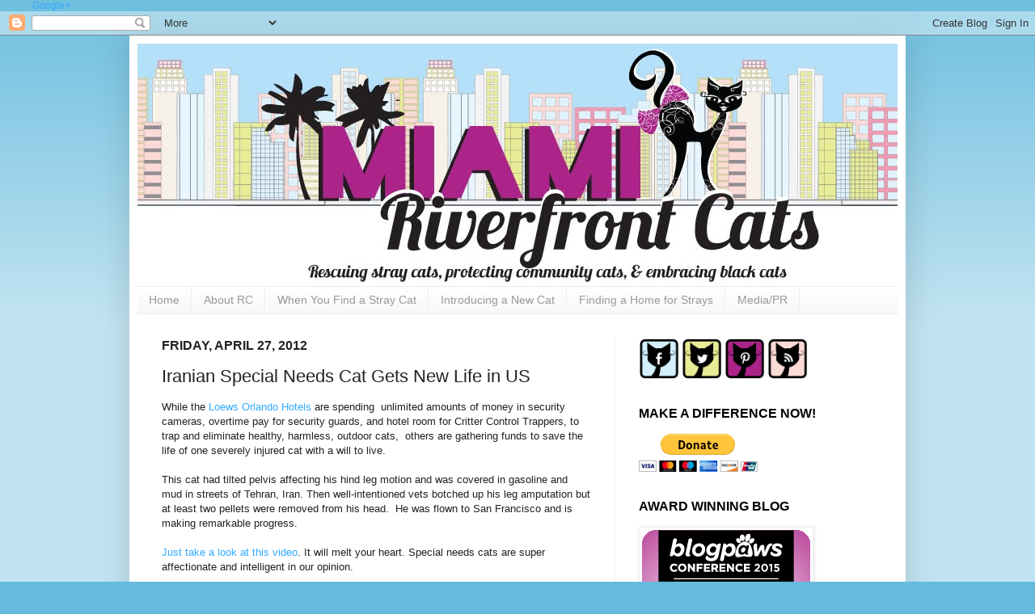

--- FILE ---
content_type: text/html; charset=utf-8
request_url: https://www.google.com/recaptcha/api2/aframe
body_size: 264
content:
<!DOCTYPE HTML><html><head><meta http-equiv="content-type" content="text/html; charset=UTF-8"></head><body><script nonce="M5zVldEoo1HciF6KPpaDdQ">/** Anti-fraud and anti-abuse applications only. See google.com/recaptcha */ try{var clients={'sodar':'https://pagead2.googlesyndication.com/pagead/sodar?'};window.addEventListener("message",function(a){try{if(a.source===window.parent){var b=JSON.parse(a.data);var c=clients[b['id']];if(c){var d=document.createElement('img');d.src=c+b['params']+'&rc='+(localStorage.getItem("rc::a")?sessionStorage.getItem("rc::b"):"");window.document.body.appendChild(d);sessionStorage.setItem("rc::e",parseInt(sessionStorage.getItem("rc::e")||0)+1);localStorage.setItem("rc::h",'1765661116415');}}}catch(b){}});window.parent.postMessage("_grecaptcha_ready", "*");}catch(b){}</script></body></html>

--- FILE ---
content_type: text/plain
request_url: https://www.google-analytics.com/j/collect?v=1&_v=j102&a=1361446404&t=pageview&_s=1&dl=http%3A%2F%2Fwww.riverfrontcats.com%2F2012%2F04%2Firanian-special-needs-cat-gets-new-life.html&ul=en-us%40posix&dt=Riverfront%20Cats%2C%20Downtown%20Miami%3A%20Iranian%20Special%20Needs%20Cat%20Gets%20New%20Life%20in%20US&sr=1280x720&vp=1280x720&_u=IEBAAEABAAAAACAAI~&jid=904982234&gjid=447009533&cid=1385366129.1765661108&tid=UA-101079143-1&_gid=33108995.1765661108&_r=1&_slc=1&z=325117982
body_size: -452
content:
2,cG-Z6PEQK5RH8